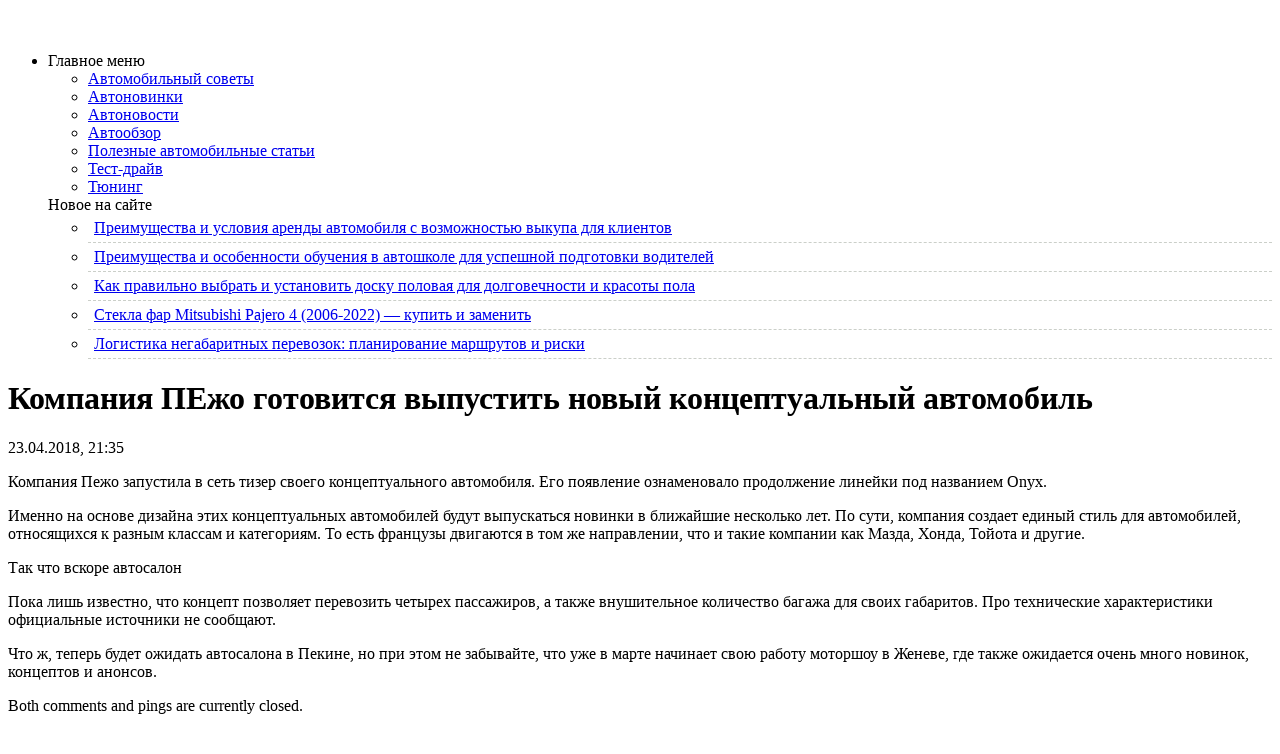

--- FILE ---
content_type: text/html; charset=UTF-8
request_url: https://mitsubishi-projector.ru/avtonovosti/kompaniya-pezho-gotovitsya-vypustit-novyj.html
body_size: 10024
content:
<!DOCTYPE html PUBLIC "-//W3C//DTD XHTML 1.0 Transitional//EN" "http://www.w3.org/TR/xhtml1/DTD/xhtml1-transitional.dtd">
<html xmlns="http://www.w3.org/1999/xhtml" lang="ru-RU">

<head profile="http://gmpg.org/xfn/11">
<meta http-equiv="Content-Type" content="text/html; charset=UTF-8" />


<link rel="stylesheet" href="https://mitsubishi-projector.ru/wp-content/themes/cardray/css/screen.css" type="text/css" media="screen, projection" />
<link rel="stylesheet" href="https://mitsubishi-projector.ru/wp-content/themes/cardray/css/print.css" type="text/css" media="print" />
<!--[if IE]><link rel="stylesheet" href="https://mitsubishi-projector.ru/wp-content/themes/cardray/css/ie.css" type="text/css" media="screen, projection"><![endif]-->
<link rel="stylesheet" href="https://mitsubishi-projector.ru/wp-content/themes/cardray/style.css" type="text/css" media="screen" />
<!--[if IE 6]>
	<script src="https://mitsubishi-projector.ru/wp-content/themes/cardray/js/pngfix.js"></script>
<![endif]--> 
<link rel="alternate" type="application/rss+xml" title=" RSS Feed" href="https://mitsubishi-projector.ru/feed" />
<link rel="alternate" type="application/atom+xml" title=" Atom Feed" href="https://mitsubishi-projector.ru/feed/atom" />
<link rel="pingback" href="https://mitsubishi-projector.ru/xmlrpc.php" />
<script src="https://mitsubishi-projector.ru/wp-content/themes/cardray/menu/mootools-1.2.5-core-yc.js" type="text/javascript"></script>
<link rel="stylesheet" href="https://mitsubishi-projector.ru/wp-content/themes/cardray/menu/MenuMatic.css" type="text/css" media="screen" charset="utf-8" />
<link rel="icon" href="/wp-content/themes/cardray/favicon.ico" type="image/x-icon">
<link rel="shortcut icon" href="/wp-content/themes/cardray/favicon.ico" type="image/x-icon">
<!--[if lt IE 7]>
	<link rel="stylesheet" href="https://mitsubishi-projector.ru/wp-content/themes/cardray/menu/MenuMatic-ie6.css" type="text/css" media="screen" charset="utf-8" />
<![endif]-->
<!-- Load the MenuMatic Class -->
<script src="https://mitsubishi-projector.ru/wp-content/themes/cardray/menu/MenuMatic_0.68.3.js" type="text/javascript" charset="utf-8"></script>


<meta name='robots' content='index, follow, max-image-preview:large, max-snippet:-1, max-video-preview:-1' />
	<style>img:is([sizes="auto" i], [sizes^="auto," i]) { contain-intrinsic-size: 3000px 1500px }</style>
	
	<!-- This site is optimized with the Yoast SEO plugin v25.5 - https://yoast.com/wordpress/plugins/seo/ -->
	<title>Компания ПЕжо готовится выпустить новый концептуальный автомобиль</title>
	<meta name="description" content="Компания Пежо запустила в сеть тизер своего концептуального автомобиля. Его появление ознаменовало продолжение линейки под названием Onyx. Именно на" />
	<link rel="canonical" href="https://mitsubishi-projector.ru/avtonovosti/kompaniya-pezho-gotovitsya-vypustit-novyj.html" />
	<meta name="twitter:label1" content="Написано автором" />
	<meta name="twitter:data1" content="mitsubishi" />
	<script type="application/ld+json" class="yoast-schema-graph">{"@context":"https://schema.org","@graph":[{"@type":"WebPage","@id":"https://mitsubishi-projector.ru/avtonovosti/kompaniya-pezho-gotovitsya-vypustit-novyj.html","url":"https://mitsubishi-projector.ru/avtonovosti/kompaniya-pezho-gotovitsya-vypustit-novyj.html","name":"Компания ПЕжо готовится выпустить новый концептуальный автомобиль","isPartOf":{"@id":"https://mitsubishi-projector.ru/#website"},"datePublished":"2018-04-23T17:35:25+00:00","author":{"@id":"https://mitsubishi-projector.ru/#/schema/person/0ec867419ed5f07ec28f2643b78174bd"},"description":"Компания Пежо запустила в сеть тизер своего концептуального автомобиля. Его появление ознаменовало продолжение линейки под названием Onyx. Именно на","breadcrumb":{"@id":"https://mitsubishi-projector.ru/avtonovosti/kompaniya-pezho-gotovitsya-vypustit-novyj.html#breadcrumb"},"inLanguage":"ru-RU","potentialAction":[{"@type":"ReadAction","target":["https://mitsubishi-projector.ru/avtonovosti/kompaniya-pezho-gotovitsya-vypustit-novyj.html"]}]},{"@type":"BreadcrumbList","@id":"https://mitsubishi-projector.ru/avtonovosti/kompaniya-pezho-gotovitsya-vypustit-novyj.html#breadcrumb","itemListElement":[{"@type":"ListItem","position":1,"name":"Главная страница","item":"https://mitsubishi-projector.ru/"},{"@type":"ListItem","position":2,"name":"Компания ПЕжо готовится выпустить новый концептуальный автомобиль"}]},{"@type":"WebSite","@id":"https://mitsubishi-projector.ru/#website","url":"https://mitsubishi-projector.ru/","name":"","description":"","potentialAction":[{"@type":"SearchAction","target":{"@type":"EntryPoint","urlTemplate":"https://mitsubishi-projector.ru/?s={search_term_string}"},"query-input":{"@type":"PropertyValueSpecification","valueRequired":true,"valueName":"search_term_string"}}],"inLanguage":"ru-RU"},{"@type":"Person","@id":"https://mitsubishi-projector.ru/#/schema/person/0ec867419ed5f07ec28f2643b78174bd","name":"mitsubishi","image":{"@type":"ImageObject","inLanguage":"ru-RU","@id":"https://mitsubishi-projector.ru/#/schema/person/image/","url":"https://secure.gravatar.com/avatar/abd3d36dd4c74d9a115b5d2a9c915a96655d2fade0c8c757744d4c4b0cab4de9?s=96&d=mm&r=g","contentUrl":"https://secure.gravatar.com/avatar/abd3d36dd4c74d9a115b5d2a9c915a96655d2fade0c8c757744d4c4b0cab4de9?s=96&d=mm&r=g","caption":"mitsubishi"}}]}</script>
	<!-- / Yoast SEO plugin. -->


<script type="text/javascript">
/* <![CDATA[ */
window._wpemojiSettings = {"baseUrl":"https:\/\/s.w.org\/images\/core\/emoji\/16.0.1\/72x72\/","ext":".png","svgUrl":"https:\/\/s.w.org\/images\/core\/emoji\/16.0.1\/svg\/","svgExt":".svg","source":{"concatemoji":"https:\/\/mitsubishi-projector.ru\/wp-includes\/js\/wp-emoji-release.min.js?ver=6.8.3"}};
/*! This file is auto-generated */
!function(s,n){var o,i,e;function c(e){try{var t={supportTests:e,timestamp:(new Date).valueOf()};sessionStorage.setItem(o,JSON.stringify(t))}catch(e){}}function p(e,t,n){e.clearRect(0,0,e.canvas.width,e.canvas.height),e.fillText(t,0,0);var t=new Uint32Array(e.getImageData(0,0,e.canvas.width,e.canvas.height).data),a=(e.clearRect(0,0,e.canvas.width,e.canvas.height),e.fillText(n,0,0),new Uint32Array(e.getImageData(0,0,e.canvas.width,e.canvas.height).data));return t.every(function(e,t){return e===a[t]})}function u(e,t){e.clearRect(0,0,e.canvas.width,e.canvas.height),e.fillText(t,0,0);for(var n=e.getImageData(16,16,1,1),a=0;a<n.data.length;a++)if(0!==n.data[a])return!1;return!0}function f(e,t,n,a){switch(t){case"flag":return n(e,"\ud83c\udff3\ufe0f\u200d\u26a7\ufe0f","\ud83c\udff3\ufe0f\u200b\u26a7\ufe0f")?!1:!n(e,"\ud83c\udde8\ud83c\uddf6","\ud83c\udde8\u200b\ud83c\uddf6")&&!n(e,"\ud83c\udff4\udb40\udc67\udb40\udc62\udb40\udc65\udb40\udc6e\udb40\udc67\udb40\udc7f","\ud83c\udff4\u200b\udb40\udc67\u200b\udb40\udc62\u200b\udb40\udc65\u200b\udb40\udc6e\u200b\udb40\udc67\u200b\udb40\udc7f");case"emoji":return!a(e,"\ud83e\udedf")}return!1}function g(e,t,n,a){var r="undefined"!=typeof WorkerGlobalScope&&self instanceof WorkerGlobalScope?new OffscreenCanvas(300,150):s.createElement("canvas"),o=r.getContext("2d",{willReadFrequently:!0}),i=(o.textBaseline="top",o.font="600 32px Arial",{});return e.forEach(function(e){i[e]=t(o,e,n,a)}),i}function t(e){var t=s.createElement("script");t.src=e,t.defer=!0,s.head.appendChild(t)}"undefined"!=typeof Promise&&(o="wpEmojiSettingsSupports",i=["flag","emoji"],n.supports={everything:!0,everythingExceptFlag:!0},e=new Promise(function(e){s.addEventListener("DOMContentLoaded",e,{once:!0})}),new Promise(function(t){var n=function(){try{var e=JSON.parse(sessionStorage.getItem(o));if("object"==typeof e&&"number"==typeof e.timestamp&&(new Date).valueOf()<e.timestamp+604800&&"object"==typeof e.supportTests)return e.supportTests}catch(e){}return null}();if(!n){if("undefined"!=typeof Worker&&"undefined"!=typeof OffscreenCanvas&&"undefined"!=typeof URL&&URL.createObjectURL&&"undefined"!=typeof Blob)try{var e="postMessage("+g.toString()+"("+[JSON.stringify(i),f.toString(),p.toString(),u.toString()].join(",")+"));",a=new Blob([e],{type:"text/javascript"}),r=new Worker(URL.createObjectURL(a),{name:"wpTestEmojiSupports"});return void(r.onmessage=function(e){c(n=e.data),r.terminate(),t(n)})}catch(e){}c(n=g(i,f,p,u))}t(n)}).then(function(e){for(var t in e)n.supports[t]=e[t],n.supports.everything=n.supports.everything&&n.supports[t],"flag"!==t&&(n.supports.everythingExceptFlag=n.supports.everythingExceptFlag&&n.supports[t]);n.supports.everythingExceptFlag=n.supports.everythingExceptFlag&&!n.supports.flag,n.DOMReady=!1,n.readyCallback=function(){n.DOMReady=!0}}).then(function(){return e}).then(function(){var e;n.supports.everything||(n.readyCallback(),(e=n.source||{}).concatemoji?t(e.concatemoji):e.wpemoji&&e.twemoji&&(t(e.twemoji),t(e.wpemoji)))}))}((window,document),window._wpemojiSettings);
/* ]]> */
</script>
<style id='wp-emoji-styles-inline-css' type='text/css'>

	img.wp-smiley, img.emoji {
		display: inline !important;
		border: none !important;
		box-shadow: none !important;
		height: 1em !important;
		width: 1em !important;
		margin: 0 0.07em !important;
		vertical-align: -0.1em !important;
		background: none !important;
		padding: 0 !important;
	}
</style>
<link rel='stylesheet' id='wp-block-library-css' href='https://mitsubishi-projector.ru/wp-includes/css/dist/block-library/style.min.css?ver=6.8.3' type='text/css' media='all' />
<style id='classic-theme-styles-inline-css' type='text/css'>
/*! This file is auto-generated */
.wp-block-button__link{color:#fff;background-color:#32373c;border-radius:9999px;box-shadow:none;text-decoration:none;padding:calc(.667em + 2px) calc(1.333em + 2px);font-size:1.125em}.wp-block-file__button{background:#32373c;color:#fff;text-decoration:none}
</style>
<style id='global-styles-inline-css' type='text/css'>
:root{--wp--preset--aspect-ratio--square: 1;--wp--preset--aspect-ratio--4-3: 4/3;--wp--preset--aspect-ratio--3-4: 3/4;--wp--preset--aspect-ratio--3-2: 3/2;--wp--preset--aspect-ratio--2-3: 2/3;--wp--preset--aspect-ratio--16-9: 16/9;--wp--preset--aspect-ratio--9-16: 9/16;--wp--preset--color--black: #000000;--wp--preset--color--cyan-bluish-gray: #abb8c3;--wp--preset--color--white: #ffffff;--wp--preset--color--pale-pink: #f78da7;--wp--preset--color--vivid-red: #cf2e2e;--wp--preset--color--luminous-vivid-orange: #ff6900;--wp--preset--color--luminous-vivid-amber: #fcb900;--wp--preset--color--light-green-cyan: #7bdcb5;--wp--preset--color--vivid-green-cyan: #00d084;--wp--preset--color--pale-cyan-blue: #8ed1fc;--wp--preset--color--vivid-cyan-blue: #0693e3;--wp--preset--color--vivid-purple: #9b51e0;--wp--preset--gradient--vivid-cyan-blue-to-vivid-purple: linear-gradient(135deg,rgba(6,147,227,1) 0%,rgb(155,81,224) 100%);--wp--preset--gradient--light-green-cyan-to-vivid-green-cyan: linear-gradient(135deg,rgb(122,220,180) 0%,rgb(0,208,130) 100%);--wp--preset--gradient--luminous-vivid-amber-to-luminous-vivid-orange: linear-gradient(135deg,rgba(252,185,0,1) 0%,rgba(255,105,0,1) 100%);--wp--preset--gradient--luminous-vivid-orange-to-vivid-red: linear-gradient(135deg,rgba(255,105,0,1) 0%,rgb(207,46,46) 100%);--wp--preset--gradient--very-light-gray-to-cyan-bluish-gray: linear-gradient(135deg,rgb(238,238,238) 0%,rgb(169,184,195) 100%);--wp--preset--gradient--cool-to-warm-spectrum: linear-gradient(135deg,rgb(74,234,220) 0%,rgb(151,120,209) 20%,rgb(207,42,186) 40%,rgb(238,44,130) 60%,rgb(251,105,98) 80%,rgb(254,248,76) 100%);--wp--preset--gradient--blush-light-purple: linear-gradient(135deg,rgb(255,206,236) 0%,rgb(152,150,240) 100%);--wp--preset--gradient--blush-bordeaux: linear-gradient(135deg,rgb(254,205,165) 0%,rgb(254,45,45) 50%,rgb(107,0,62) 100%);--wp--preset--gradient--luminous-dusk: linear-gradient(135deg,rgb(255,203,112) 0%,rgb(199,81,192) 50%,rgb(65,88,208) 100%);--wp--preset--gradient--pale-ocean: linear-gradient(135deg,rgb(255,245,203) 0%,rgb(182,227,212) 50%,rgb(51,167,181) 100%);--wp--preset--gradient--electric-grass: linear-gradient(135deg,rgb(202,248,128) 0%,rgb(113,206,126) 100%);--wp--preset--gradient--midnight: linear-gradient(135deg,rgb(2,3,129) 0%,rgb(40,116,252) 100%);--wp--preset--font-size--small: 13px;--wp--preset--font-size--medium: 20px;--wp--preset--font-size--large: 36px;--wp--preset--font-size--x-large: 42px;--wp--preset--spacing--20: 0.44rem;--wp--preset--spacing--30: 0.67rem;--wp--preset--spacing--40: 1rem;--wp--preset--spacing--50: 1.5rem;--wp--preset--spacing--60: 2.25rem;--wp--preset--spacing--70: 3.38rem;--wp--preset--spacing--80: 5.06rem;--wp--preset--shadow--natural: 6px 6px 9px rgba(0, 0, 0, 0.2);--wp--preset--shadow--deep: 12px 12px 50px rgba(0, 0, 0, 0.4);--wp--preset--shadow--sharp: 6px 6px 0px rgba(0, 0, 0, 0.2);--wp--preset--shadow--outlined: 6px 6px 0px -3px rgba(255, 255, 255, 1), 6px 6px rgba(0, 0, 0, 1);--wp--preset--shadow--crisp: 6px 6px 0px rgba(0, 0, 0, 1);}:where(.is-layout-flex){gap: 0.5em;}:where(.is-layout-grid){gap: 0.5em;}body .is-layout-flex{display: flex;}.is-layout-flex{flex-wrap: wrap;align-items: center;}.is-layout-flex > :is(*, div){margin: 0;}body .is-layout-grid{display: grid;}.is-layout-grid > :is(*, div){margin: 0;}:where(.wp-block-columns.is-layout-flex){gap: 2em;}:where(.wp-block-columns.is-layout-grid){gap: 2em;}:where(.wp-block-post-template.is-layout-flex){gap: 1.25em;}:where(.wp-block-post-template.is-layout-grid){gap: 1.25em;}.has-black-color{color: var(--wp--preset--color--black) !important;}.has-cyan-bluish-gray-color{color: var(--wp--preset--color--cyan-bluish-gray) !important;}.has-white-color{color: var(--wp--preset--color--white) !important;}.has-pale-pink-color{color: var(--wp--preset--color--pale-pink) !important;}.has-vivid-red-color{color: var(--wp--preset--color--vivid-red) !important;}.has-luminous-vivid-orange-color{color: var(--wp--preset--color--luminous-vivid-orange) !important;}.has-luminous-vivid-amber-color{color: var(--wp--preset--color--luminous-vivid-amber) !important;}.has-light-green-cyan-color{color: var(--wp--preset--color--light-green-cyan) !important;}.has-vivid-green-cyan-color{color: var(--wp--preset--color--vivid-green-cyan) !important;}.has-pale-cyan-blue-color{color: var(--wp--preset--color--pale-cyan-blue) !important;}.has-vivid-cyan-blue-color{color: var(--wp--preset--color--vivid-cyan-blue) !important;}.has-vivid-purple-color{color: var(--wp--preset--color--vivid-purple) !important;}.has-black-background-color{background-color: var(--wp--preset--color--black) !important;}.has-cyan-bluish-gray-background-color{background-color: var(--wp--preset--color--cyan-bluish-gray) !important;}.has-white-background-color{background-color: var(--wp--preset--color--white) !important;}.has-pale-pink-background-color{background-color: var(--wp--preset--color--pale-pink) !important;}.has-vivid-red-background-color{background-color: var(--wp--preset--color--vivid-red) !important;}.has-luminous-vivid-orange-background-color{background-color: var(--wp--preset--color--luminous-vivid-orange) !important;}.has-luminous-vivid-amber-background-color{background-color: var(--wp--preset--color--luminous-vivid-amber) !important;}.has-light-green-cyan-background-color{background-color: var(--wp--preset--color--light-green-cyan) !important;}.has-vivid-green-cyan-background-color{background-color: var(--wp--preset--color--vivid-green-cyan) !important;}.has-pale-cyan-blue-background-color{background-color: var(--wp--preset--color--pale-cyan-blue) !important;}.has-vivid-cyan-blue-background-color{background-color: var(--wp--preset--color--vivid-cyan-blue) !important;}.has-vivid-purple-background-color{background-color: var(--wp--preset--color--vivid-purple) !important;}.has-black-border-color{border-color: var(--wp--preset--color--black) !important;}.has-cyan-bluish-gray-border-color{border-color: var(--wp--preset--color--cyan-bluish-gray) !important;}.has-white-border-color{border-color: var(--wp--preset--color--white) !important;}.has-pale-pink-border-color{border-color: var(--wp--preset--color--pale-pink) !important;}.has-vivid-red-border-color{border-color: var(--wp--preset--color--vivid-red) !important;}.has-luminous-vivid-orange-border-color{border-color: var(--wp--preset--color--luminous-vivid-orange) !important;}.has-luminous-vivid-amber-border-color{border-color: var(--wp--preset--color--luminous-vivid-amber) !important;}.has-light-green-cyan-border-color{border-color: var(--wp--preset--color--light-green-cyan) !important;}.has-vivid-green-cyan-border-color{border-color: var(--wp--preset--color--vivid-green-cyan) !important;}.has-pale-cyan-blue-border-color{border-color: var(--wp--preset--color--pale-cyan-blue) !important;}.has-vivid-cyan-blue-border-color{border-color: var(--wp--preset--color--vivid-cyan-blue) !important;}.has-vivid-purple-border-color{border-color: var(--wp--preset--color--vivid-purple) !important;}.has-vivid-cyan-blue-to-vivid-purple-gradient-background{background: var(--wp--preset--gradient--vivid-cyan-blue-to-vivid-purple) !important;}.has-light-green-cyan-to-vivid-green-cyan-gradient-background{background: var(--wp--preset--gradient--light-green-cyan-to-vivid-green-cyan) !important;}.has-luminous-vivid-amber-to-luminous-vivid-orange-gradient-background{background: var(--wp--preset--gradient--luminous-vivid-amber-to-luminous-vivid-orange) !important;}.has-luminous-vivid-orange-to-vivid-red-gradient-background{background: var(--wp--preset--gradient--luminous-vivid-orange-to-vivid-red) !important;}.has-very-light-gray-to-cyan-bluish-gray-gradient-background{background: var(--wp--preset--gradient--very-light-gray-to-cyan-bluish-gray) !important;}.has-cool-to-warm-spectrum-gradient-background{background: var(--wp--preset--gradient--cool-to-warm-spectrum) !important;}.has-blush-light-purple-gradient-background{background: var(--wp--preset--gradient--blush-light-purple) !important;}.has-blush-bordeaux-gradient-background{background: var(--wp--preset--gradient--blush-bordeaux) !important;}.has-luminous-dusk-gradient-background{background: var(--wp--preset--gradient--luminous-dusk) !important;}.has-pale-ocean-gradient-background{background: var(--wp--preset--gradient--pale-ocean) !important;}.has-electric-grass-gradient-background{background: var(--wp--preset--gradient--electric-grass) !important;}.has-midnight-gradient-background{background: var(--wp--preset--gradient--midnight) !important;}.has-small-font-size{font-size: var(--wp--preset--font-size--small) !important;}.has-medium-font-size{font-size: var(--wp--preset--font-size--medium) !important;}.has-large-font-size{font-size: var(--wp--preset--font-size--large) !important;}.has-x-large-font-size{font-size: var(--wp--preset--font-size--x-large) !important;}
:where(.wp-block-post-template.is-layout-flex){gap: 1.25em;}:where(.wp-block-post-template.is-layout-grid){gap: 1.25em;}
:where(.wp-block-columns.is-layout-flex){gap: 2em;}:where(.wp-block-columns.is-layout-grid){gap: 2em;}
:root :where(.wp-block-pullquote){font-size: 1.5em;line-height: 1.6;}
</style>
<link rel='stylesheet' id='wp-pagenavi-css' href='https://mitsubishi-projector.ru/wp-content/plugins/wp-pagenavi/pagenavi-css.css?ver=2.70' type='text/css' media='all' />
<link rel="https://api.w.org/" href="https://mitsubishi-projector.ru/wp-json/" /><link rel="alternate" title="JSON" type="application/json" href="https://mitsubishi-projector.ru/wp-json/wp/v2/posts/1250" /><link rel="EditURI" type="application/rsd+xml" title="RSD" href="https://mitsubishi-projector.ru/xmlrpc.php?rsd" />
<meta name="generator" content="WordPress 6.8.3" />
<link rel='shortlink' href='https://mitsubishi-projector.ru/?p=1250' />
<link rel="alternate" title="oEmbed (JSON)" type="application/json+oembed" href="https://mitsubishi-projector.ru/wp-json/oembed/1.0/embed?url=https%3A%2F%2Fmitsubishi-projector.ru%2Favtonovosti%2Fkompaniya-pezho-gotovitsya-vypustit-novyj.html" />
<link rel="alternate" title="oEmbed (XML)" type="text/xml+oembed" href="https://mitsubishi-projector.ru/wp-json/oembed/1.0/embed?url=https%3A%2F%2Fmitsubishi-projector.ru%2Favtonovosti%2Fkompaniya-pezho-gotovitsya-vypustit-novyj.html&#038;format=xml" />
</head>
<body>
<script type="text/javascript">
	window.addEvent('domready', function() {			
			var myMenu = new MenuMatic();
	});	
</script>

	<div id="wrapper">
		<div id="container" class="container">  
            <div class="span-24">
				<div class="span-22">
					<div id="pagemenucontainer">
						                        <ul id="pagemenu">
    						
    					</ul>
                        					</div>
				</div>
                
                <div class="span-2 last">
                    <div class="feedtwitter">
    					
				    </div>
                </div>
			</div>
            
				<div id="header" class="span-24">
					<div class="span-12">
													<a href="https://mitsubishi-projector.ru"><img src="https://mitsubishi-projector.ru/wp-content/themes/cardray/images/logo.png" alt="" title="" class="logoimg" /></a>
													
					</div>
					
					<div class="span-12 last" style="padding-top: 20px; text-align:rght;">
											</div>
				</div>

			<div class="span-24">
				<div id="navcontainer">
					                            <ul id="nav">
                               
        					</ul>
                            				</div>
			</div>	<div class="span-24" id="contentwrap">	
            <div class="span-5">
		<div class="sidebar sidebar-left">
		
			<ul>
					
                    
				<div class="white"><li class="categories"><div class="catmenu">Главное меню</div><ul>	<li class="cat-item cat-item-12"><a href="https://mitsubishi-projector.ru/avtomobilnyj-sovety">Автомобильный советы</a>
</li>
	<li class="cat-item cat-item-7"><a href="https://mitsubishi-projector.ru/avtonovinki">Автоновинки</a>
</li>
	<li class="cat-item cat-item-6"><a href="https://mitsubishi-projector.ru/avtonovosti">Автоновости</a>
</li>
	<li class="cat-item cat-item-5"><a href="https://mitsubishi-projector.ru/avtoobzor">Автообзор</a>
</li>
	<li class="cat-item cat-item-10"><a href="https://mitsubishi-projector.ru/poleznye-avtomobilnye-stati">Полезные автомобильные статьи</a>
</li>
	<li class="cat-item cat-item-9"><a href="https://mitsubishi-projector.ru/test-drajv">Тест-драйв</a>
</li>
	<li class="cat-item cat-item-8"><a href="https://mitsubishi-projector.ru/tjuning">Тюнинг</a>
</li>
</ul></li></div>
				
					
					
					<div>
			<div class="catmenu">Новое на сайте</div>
<ul id="popular-comments">
 
 
<li><div style="padding:5px 2px; border-bottom: 1px dashed #cbcfc9;">
 
<img src="https://mitsubishi-projector.ru/wp-content/themes/cardray/timthumb.php?src=https://mitsubishi-projector.ru/wp-content/uploads/2026/01/4-600x338-1.jpg&amp;w=50&amp;h=50&amp;zc=1" alt="" width="50" height="50" class="alignleftk"/>
<a href="https://mitsubishi-projector.ru/poleznye-avtomobilnye-stati/preimushhestva-i-usloviya-arendy-avtomobilya-s-vozmozhnostyu-vykupa-dlya-klientov.html" title="Преимущества и условия аренды автомобиля с возможностью выкупа для клиентов">Преимущества и условия аренды автомобиля с возможностью выкупа для клиентов</a>
<div class="clear"></div>
</div>
</li>
 
<li><div style="padding:5px 2px; border-bottom: 1px dashed #cbcfc9;">
 
<img src="https://mitsubishi-projector.ru/wp-content/themes/cardray/timthumb.php?src=https://mitsubishi-projector.ru/wp-content/uploads/2025/12/shkola.png&amp;w=50&amp;h=50&amp;zc=1" alt="" width="50" height="50" class="alignleftk"/>
<a href="https://mitsubishi-projector.ru/avtonovosti/preimushhestva-i-osobennosti-obucheniya-v-avtoshkole-dlya-uspeshnoj-podgotovki-voditelej.html" title="Преимущества и особенности обучения в автошколе для успешной подготовки водителей">Преимущества и особенности обучения в автошколе для успешной подготовки водителей</a>
<div class="clear"></div>
</div>
</li>
 
<li><div style="padding:5px 2px; border-bottom: 1px dashed #cbcfc9;">
 
<img src="https://mitsubishi-projector.ru/wp-content/themes/cardray/timthumb.php?src=https://mitsubishi-projector.ru/wp-content/uploads/2025/12/doska-polovaya.jpg&amp;w=50&amp;h=50&amp;zc=1" alt="" width="50" height="50" class="alignleftk"/>
<a href="https://mitsubishi-projector.ru/poleznye-avtomobilnye-stati/kak-pravilno-vybrat-i-ustanovit-dosku-polovaya-dlya-dolgovechnosti-i-krasoty-pola.html" title="Как правильно выбрать и установить доску половая для долговечности и красоты пола">Как правильно выбрать и установить доску половая для долговечности и красоты пола</a>
<div class="clear"></div>
</div>
</li>
 
<li><div style="padding:5px 2px; border-bottom: 1px dashed #cbcfc9;">
 
<img src="https://mitsubishi-projector.ru/wp-content/themes/cardray/timthumb.php?src=https://mitsubishi-projector.ru/wp-content/uploads/2025/12/zamena-stekla-far.jpg&amp;w=50&amp;h=50&amp;zc=1" alt="" width="50" height="50" class="alignleftk"/>
<a href="https://mitsubishi-projector.ru/poleznye-avtomobilnye-stati/stekla-far-mitsubishi-pajero-4-2006-2022-kupit-i-zamenit.html" title="Стекла фар Mitsubishi Pajero 4 (2006-2022) — купить и заменить">Стекла фар Mitsubishi Pajero 4 (2006-2022) — купить и заменить</a>
<div class="clear"></div>
</div>
</li>
 
<li><div style="padding:5px 2px; border-bottom: 1px dashed #cbcfc9;">
 
<img src="https://mitsubishi-projector.ru/wp-content/themes/cardray/timthumb.php?src=https://mitsubishi-projector.ru/wp-content/uploads/2025/12/r5qyml-perevozka.jpeg&amp;w=50&amp;h=50&amp;zc=1" alt="" width="50" height="50" class="alignleftk"/>
<a href="https://mitsubishi-projector.ru/poleznye-avtomobilnye-stati/logistika-negabaritnyx-perevozok-planirovanie-marshrutov-i-riski.html" title="Логистика негабаритных перевозок: планирование маршрутов и риски">Логистика негабаритных перевозок: планирование маршрутов и риски</a>
<div class="clear"></div>
</div>
</li>
 
</ul>
		</div>
						
					
					
							</ul>
		
		<div>
			
		</div>
		
		</div>
</div>			<div class="span-14">
				<div id="content">	
						
												<div class="post-1250 post type-post status-publish format-standard hentry category-avtonovosti" id="post-1250">
							<h1 class="title" >Компания ПЕжо готовится выпустить новый концептуальный автомобиль</h1>
							<div class="postdate">23.04.2018, 21:35</div>

							<div class="entry">
								<p>Компания Пежо запустила в сеть тизер своего концептуального автомобиля.<span id="more-1250"></span> Его появление ознаменовало продолжение линейки под названием Onyx.</p>
<p>Именно на основе дизайна этих концептуальных автомобилей будут выпускаться новинки в ближайшие несколько лет. По сути, компания создает единый стиль для автомобилей, относящихся к разным классам и категориям. То есть французы двигаются в том же направлении, что и такие компании как Мазда, Хонда, Тойота и другие.</p>
<p>Так что вскоре автосалон</p>
<p>Пока лишь известно, что концепт позволяет перевозить четырех пассажиров, а также внушительное количество багажа для своих габаритов. Про технические характеристики официальные источники не сообщают.</p>
<p>Что ж, теперь будет ожидать автосалона в Пекине, но при этом не забывайте, что уже в марте начинает свою работу моторшоу в Женеве, где также ожидается очень много новинок, концептов и анонсов.</p>
															</div>
							
						
							
															Both comments and pings are currently closed.
	
													</div><!--/post-1250-->


				
<!-- You can start editing here. -->


			<!-- If comments are closed. -->
		<p class="nocomments">Comments are closed.</p>

	

				
							
							</div>
			</div>
			<div class="span-5 last">
		<div class="sidebar sidebar-right">

			<div class="sidebaradbox">
    			    		</div>

			<ul>
							</ul>
		
	<noindex>	<div>
			<div class="catmenu">Нужный инструмент</div>
<ul id="popular-comments">
 
 
<li><div style="padding:5px 2px; border-bottom: 1px dashed #cbcfc9;">
 
<img src="https://mitsubishi-projector.ru/wp-content/themes/cardray/timthumb.php?src=https://mitsubishi-projector.ru/wp-content/uploads/2020/08/remont-vilochnogo-pogruzchika.jpg&amp;w=50&amp;h=50&amp;zc=1" alt="" width="50" height="50" class="alignleftk"/>
<a href="https://mitsubishi-projector.ru/poleznye-avtomobilnye-stati/remont-vilochnogo-pogruzchika-ustranenie-tipichnyx-neispravnostej.html" title="Ремонт вилочного погрузчика: устранение типичных неисправностей">Ремонт вилочного погрузчика: устранение типичных неисправностей</a>
<div class="clear"></div>
</div>
</li>
 
<li><div style="padding:5px 2px; border-bottom: 1px dashed #cbcfc9;">
 
<img src="https://mitsubishi-projector.ru/wp-content/themes/cardray/timthumb.php?src=/wp-content/uploads/car/vstrechajte-opel-antara_3.jpg&amp;w=50&amp;h=50&amp;zc=1" alt="" width="50" height="50" class="alignleftk"/>
<a href="https://mitsubishi-projector.ru/avtonovosti/vstrechajte-opel-antara.html" title="Встречайте Opel Antara">Встречайте Opel Antara</a>
<div class="clear"></div>
</div>
</li>
 
<li><div style="padding:5px 2px; border-bottom: 1px dashed #cbcfc9;">
 
<img src="https://mitsubishi-projector.ru/wp-content/themes/cardray/timthumb.php?src=/wp-content/uploads/car/cadillac-srx-2012_2.jpg&amp;w=50&amp;h=50&amp;zc=1" alt="" width="50" height="50" class="alignleftk"/>
<a href="https://mitsubishi-projector.ru/avtoobzor/cadillac-srx-2012.html" title="Cadillac SRX 2012">Cadillac SRX 2012</a>
<div class="clear"></div>
</div>
</li>
 
<li><div style="padding:5px 2px; border-bottom: 1px dashed #cbcfc9;">
 
<img src="https://mitsubishi-projector.ru/wp-content/themes/cardray/timthumb.php?src=/wp-content/uploads/car/budet-li-infiniti-rossijskoj-sborki_2.jpg&amp;w=50&amp;h=50&amp;zc=1" alt="" width="50" height="50" class="alignleftk"/>
<a href="https://mitsubishi-projector.ru/avtonovosti/budet-li-infiniti-rossijskoj-sborki.html" title="Будет ли Infiniti российской сборки?">Будет ли Infiniti российской сборки?</a>
<div class="clear"></div>
</div>
</li>
 
<li><div style="padding:5px 2px; border-bottom: 1px dashed #cbcfc9;">
 
<img src="https://mitsubishi-projector.ru/wp-content/themes/cardray/timthumb.php?src=/wp-content/uploads/car/novinka-ot-mitsubishi-motors-corporation_1.jpg&amp;w=50&amp;h=50&amp;zc=1" alt="" width="50" height="50" class="alignleftk"/>
<a href="https://mitsubishi-projector.ru/avtonovinki/novinka-ot-mitsubishi-motors-corporation.html" title="Новинка от Mitsubishi Motors Corporation">Новинка от Mitsubishi Motors Corporation</a>
<div class="clear"></div>
</div>
</li>
 
<li><div style="padding:5px 2px; border-bottom: 1px dashed #cbcfc9;">
 
<img src="https://mitsubishi-projector.ru/wp-content/themes/cardray/timthumb.php?src=/wp-content/uploads/car/novyj-audi-q5_2.jpg&amp;w=50&amp;h=50&amp;zc=1" alt="" width="50" height="50" class="alignleftk"/>
<a href="https://mitsubishi-projector.ru/avtoobzor/novyj-audi-q5.html" title="Новый AUDI Q5">Новый AUDI Q5</a>
<div class="clear"></div>
</div>
</li>
 
<li><div style="padding:5px 2px; border-bottom: 1px dashed #cbcfc9;">
 
<img src="https://mitsubishi-projector.ru/wp-content/themes/cardray/timthumb.php?src=/wp-content/uploads/car/fotoshpiony-sfotografirovali-novyj-mercedes-gla_2.jpg&amp;w=50&amp;h=50&amp;zc=1" alt="" width="50" height="50" class="alignleftk"/>
<a href="https://mitsubishi-projector.ru/avtonovosti/fotoshpiony-sfotografirovali-novyj-mercedes-gla.html" title="Фотошпионы сфотографировали новый Mercedes GLA">Фотошпионы сфотографировали новый Mercedes GLA</a>
<div class="clear"></div>
</div>
</li>
 
<li><div style="padding:5px 2px; border-bottom: 1px dashed #cbcfc9;">
 
<img src="https://mitsubishi-projector.ru/wp-content/themes/cardray/timthumb.php?src=/wp-content/uploads/car/vtoraja-zhizn-sovetskogo-avtoproma_2.jpg&amp;w=50&amp;h=50&amp;zc=1" alt="" width="50" height="50" class="alignleftk"/>
<a href="https://mitsubishi-projector.ru/poleznye-avtomobilnye-stati/vtoraja-zhizn-sovetskogo-avtoproma.html" title="Вторая жизнь советского автопрома">Вторая жизнь советского автопрома</a>
<div class="clear"></div>
</div>
</li>
 
</ul>
		</div></noindex>
		



		</div>
		
	</div>	</div>
	<div class="span-24">
    	<div id="footer"><div style="float: left;">Автомобильный портал 2017-2019 &copy; Копирование материалов без обратной ссылки на сайт запрещено.</br>
    
</div></div>

<!-- Yandex.Metrika counter -->
<script type="text/javascript" >
   (function(m,e,t,r,i,k,a){m[i]=m[i]||function(){(m[i].a=m[i].a||[]).push(arguments)};
   m[i].l=1*new Date();
   for (var j = 0; j < document.scripts.length; j++) {if (document.scripts[j].src === r) { return; }}
   k=e.createElement(t),a=e.getElementsByTagName(t)[0],k.async=1,k.src=r,a.parentNode.insertBefore(k,a)})
   (window, document, "script", "https://mc.yandex.ru/metrika/tag.js", "ym");

   ym(95155765, "init", {
        clickmap:true,
        trackLinks:true,
        accurateTrackBounce:true
   });
</script>
<noscript><div><img src="https://mc.yandex.ru/watch/95155765" style="position:absolute; left:-9999px;" alt="" /></div></noscript>
<!-- /Yandex.Metrika counter -->
<!-- Google tag (gtag.js) -->
<script async src="https://www.googletagmanager.com/gtag/js?id=G-YSZRHQVR9P"></script>
<script>
  window.dataLayer = window.dataLayer || [];
  function gtag(){dataLayer.push(arguments);}
  gtag('js', new Date());

  gtag('config', 'G-YSZRHQVR9P');
</script>
    </div>
</div>
</div>
<script type="text/javascript">
<!--
var _acic={dataProvider:10};(function(){var e=document.createElement("script");e.type="text/javascript";e.async=true;e.src="https://www.acint.net/aci.js";var t=document.getElementsByTagName("script")[0];t.parentNode.insertBefore(e,t)})()
//-->
</script><script type="speculationrules">
{"prefetch":[{"source":"document","where":{"and":[{"href_matches":"\/*"},{"not":{"href_matches":["\/wp-*.php","\/wp-admin\/*","\/wp-content\/uploads\/*","\/wp-content\/*","\/wp-content\/plugins\/*","\/wp-content\/themes\/cardray\/*","\/*\\?(.+)"]}},{"not":{"selector_matches":"a[rel~=\"nofollow\"]"}},{"not":{"selector_matches":".no-prefetch, .no-prefetch a"}}]},"eagerness":"conservative"}]}
</script>

</body>
</html>
